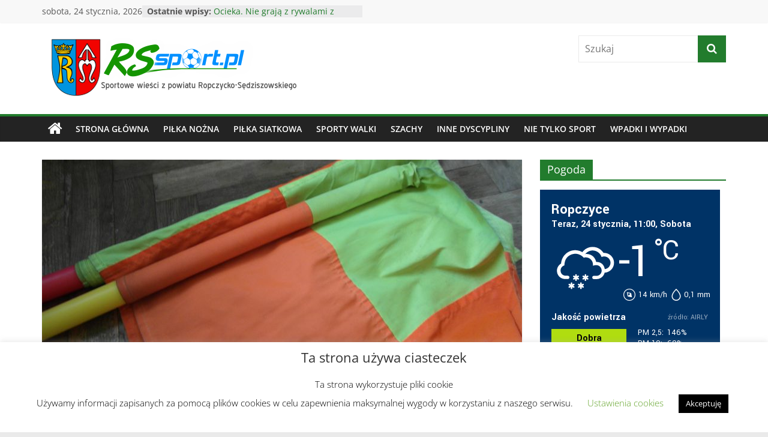

--- FILE ---
content_type: text/html; charset=UTF-8
request_url: https://widget.twojapogoda.pl/default/dark/211011
body_size: 1940
content:
<!DOCTYPE html><html lang="pl"><head><meta charset="UTF-8"><meta name="viewport" content="width=device-width, initial-scale=1.0"><meta http-equiv="X-UA-Compatible" content="ie=edge"><link href="https://fonts.googleapis.com/css?family=Yantramanav:400,700&display=swap&subset=latin-ext" rel="stylesheet"><style type="text/css">.clearfix::after{content:"";clear:both;display:table}body{margin:0;padding:21px 0 0 19px;box-sizing:border-box}.tp-widget-error{display:flex;width:281px;height:469px;padding:0 19px 21px 0;box-sizing:border-box;justify-content:center;align-items:center;font:bold 14px Arial;color:#fff}.light .tp-widget-error{color:#000}.tp-widget-weather-box{color:#fff;font-family:'Yantramanav',sans-serif}.light .tp-widget-weather-box{color:#000}.tp-widget-header{font-weight:bold;font-size:24px;line-height:1em}.tp-widget-subheader{display:flex;justify-content:space-between;align-items:center;font-weight:bold;font-size:16px;margin-top:2px}.tp-widget-subheader-right{text-align:right;font-size:12px;opacity:.6;font-weight:normal;margin-right:20px}.tp-widget-weather{margin-bottom:14px;max-height:120px}.tp-widget-weather-left{float:left;font-size:0;margin-left:-10px;margin-right:2px;width:120px;height:120px}.tp-widget-weather-img{width:100%;height:100%}.tp-widget-weather-right{float:left}.tp-widget-weather-temp{margin-top:2px;font-size:80px;letter-spacing:-3px;line-height:.8em}.tp-widget-weather-temp sup{letter-spacing:-3px;margin-left:4px;font-size:50px}.tp-widget-weather-right-sub{display:flex;align-items:center;justify-content:flex-start;font-size:14px;margin-top:12px;margin-left:8px;max-width:160px}.tp-widget-weather-wind,.tp-widget-weather-rain{display:inline-flex;align-items:center}.tp-widget-weather-wind{background:url('https://www.twojapogoda.pl/templates/tp2017/gfx/icon-wind.png') no-repeat center left;margin-right:7px}.light .tp-widget-weather-wind{background:url('https://www.twojapogoda.pl/templates/tp2017/gfx/icon-wind-grey.png') no-repeat center left}.tp-widget-weather-rain{background:url('https://www.twojapogoda.pl/templates/tp2017/gfx/icon-rainfall.png') no-repeat center left}.light .tp-widget-weather-rain{background:url('https://www.twojapogoda.pl/templates/tp2017/gfx/icon-rainfall-grey.png') no-repeat center left}.tp-widget-weather-wind::before,.tp-widget-weather-rain::before{display:inline-block;content:'';width:20px;height:20px;margin-right:5px}.tp-widget-weather-rain::before{margin-right:1px}.tp-widget-pollution-box{display:flex;justify-content:flex-start;align-items:center;margin-top:6px}.tp-widget-pollution-quality{display:inline-flex;justify-content:center;align-items:center;vertical-align:middle;font-size:16px;font-weight:bold;width:125px;height:30px;margin-right:19px;background-color:#0d213e;color:#fff}.tp-widget-pollution-quality.q7{background-color:#900;color:#fff}.tp-widget-pollution-quality.q6{background-color:#900;color:#fff}.tp-widget-pollution-quality.q5{background-color:#e50000;color:#fff}.tp-widget-pollution-quality.q4{background-color:#e58100;color:#fff}.tp-widget-pollution-quality.q3{background-color:#ffd911;color:#000}.tp-widget-pollution-quality.q2{background-color:#b0dd10;color:#000}.tp-widget-pollution-quality.q1{background-color:#57b108;color:#fff}.tp-widget-pollution-more{display:inline-block;vertical-align:middle;font-size:14px;max-width:130px;overflow:hidden}.tp-widget-pollution-pm25::before,.tp-widget-pollution-pm10::before{width:49px;display:inline-block}.tp-widget-pollution-pm25::before{content:'PM 2,5:'}.tp-widget-pollution-pm10::before{content:'PM 10:'}.tp-widget-prediction-box{display:flex;justify-content:flex-start;margin-top:24px;margin-right:20px;margin:24px 20px 0 1px}.tp-widget-prediction{display:inline-flex;flex-direction:column;align-items:center}.tp-widget-prediction-1st{width:calc(50% - 1px);position:relative}.tp-widget-prediction-2nd{width:50%}.tp-widget-prediction-1st::after{content:'';position:absolute;left:100%;top:2px;width:3px;height:122px;background-color:rgba(255,255,255,.1)}.light .tp-widget-prediction-1st::after{background-color:rgba(0,0,0,.05)}.tp-widget-prediction-header{font-size:16px;font-weight:bold}.tp-widget-prediction-temp{font-size:24px;font-weight:normal;line-height:1em;margin-top:6px}.tp-widget-prediction-weather{font-size:0;width:78px}.tp-widget-prediction-weather-img{width:100%}</style></head><body class="dark"><section class="tp-widget-weather-box"><header class="tp-widget-header">Ropczyce</header><div class="tp-widget-subheader">Teraz, 24 stycznia, 11:00, Sobota</div><section class="tp-widget-weather clearfix"><div class="tp-widget-weather-left"><img src="https://www.twojapogoda.pl/templates/tp2017/svg/w/chms.svg" class="tp-widget-weather-img" title="śnieg"></div><div class="tp-widget-weather-right"><div class="tp-widget-weather-temp">-1<sup>&deg;C</sup></div><div class="tp-widget-weather-right-sub"><div class="tp-widget-weather-wind">14 km/h</div><div class="tp-widget-weather-rain">0,1 mm</div></div></div></section><section class="tp-widget-pollution"><header class="tp-widget-subheader">Jakość powietrza<span class="tp-widget-subheader-right" href="">źródło: AIRLY</span></header><div class="tp-widget-pollution-box"><div class="tp-widget-pollution-quality q2">Dobra</div><div class="tp-widget-pollution-more"><div class="tp-widget-pollution-pm25">146%</div><div class="tp-widget-pollution-pm10">69%</div></div></div></section><section class="tp-widget-prediction-box"><div class="tp-widget-prediction tp-widget-prediction-1st"><div class="tp-widget-prediction-header">Dziś</div><div class="tp-widget-prediction-weather"><img src="https://www.twojapogoda.pl/templates/tp2017/svg/w/chms.svg" alt="" class="tp-widget-prediction-weather-img" title="śnieg"></div><div class="tp-widget-prediction-temp">0&deg;C</div></div><div class="tp-widget-prediction tp-widget-prediction-2nd"><div class="tp-widget-prediction-header">Jutro</div><div class="tp-widget-prediction-weather"><img src="https://www.twojapogoda.pl/templates/tp2017/svg/w/schmds.svg" alt="" class="tp-widget-prediction-weather-img" title="Deszcz ze śniegiem"></div><div class="tp-widget-prediction-temp">2&deg;C</div></div></section></section><script type="text/javascript">(function(){urls={city:"Ropczyce","default":"https://www.twojapogoda.pl/prognoza-godzinowa-polska/podkarpackie-ropczyce/",second:"https://www.twojapogoda.pl/prognoza-16dni-polska/podkarpackie-ropczyce/"};var a=parent.postMessage?parent:parent.document.postMessage?parent.document:void 0;urls&&a.postMessage(urls,"*")})();</script></body></html>